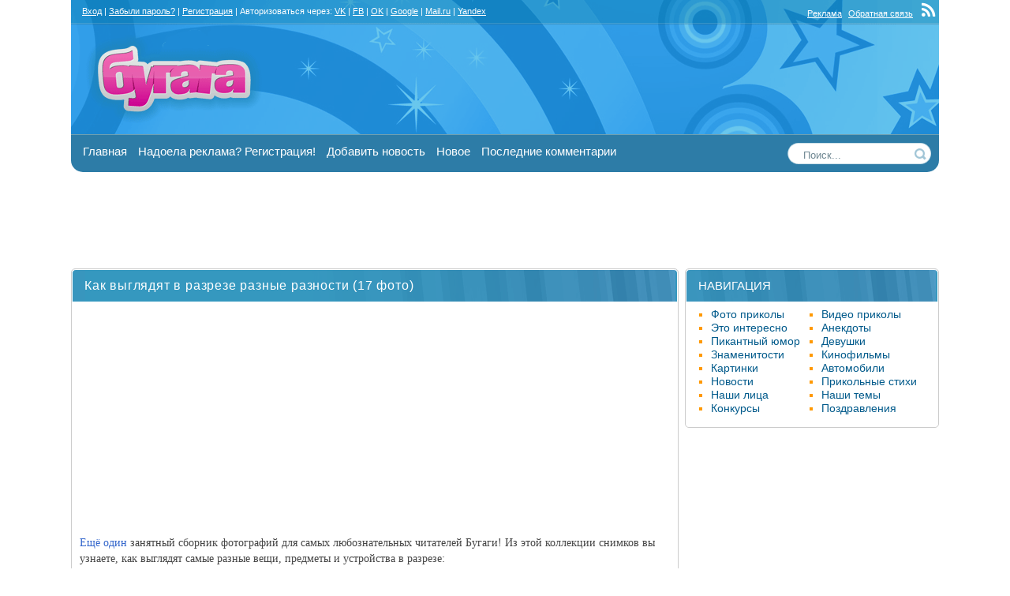

--- FILE ---
content_type: text/html; charset=utf-8
request_url: https://bugaga.ru/interesting/1146748236-kak-vyglyadyat-v-razreze-raznye-raznosti-17-foto.html
body_size: 13460
content:
<!DOCTYPE html>
<html lang="ru-RU">
<head>
<title>Как выглядят в разрезе разные разности (17 фото)</title>
<meta name="charset" content="utf-8">
<meta name="title" content="Как выглядят в разрезе разные разности (17 фото)">
<meta name="description" content="Ещё один занятный сборник фотографий для самых любознательных читателей Бугаги! Из этой коллекции снимков вы узнаете, как выглядят самые разные вещи, предметы и устройства в разрезе: Ещё оди">
<link rel="canonical" href="https://bugaga.ru/interesting/1146748236-kak-vyglyadyat-v-razreze-raznye-raznosti-17-foto.html">
<link rel="alternate" type="application/rss+xml" title="БУГАГА - твое хорошее настроение! RSS" href="https://bugaga.ru/rss.xml">
<link rel="alternate" type="application/rss+xml" title="БУГАГА - твое хорошее настроение! RSS Turbo" href="https://bugaga.ru/rssturbo.xml">
<link rel="alternate" type="application/rss+xml" title="БУГАГА - твое хорошее настроение! RSS Dzen" href="https://bugaga.ru/rssdzen.xml">
<link rel="search" type="application/opensearchdescription+xml" title="БУГАГА - твое хорошее настроение!" href="https://bugaga.ru/index.php?do=opensearch">
<link rel="preconnect" href="https://bugaga.ru/" fetchpriority="high">
<meta property="twitter:title" content="Как выглядят в разрезе разные разности (17 фото)">
<meta property="twitter:url" content="https://bugaga.ru/interesting/1146748236-kak-vyglyadyat-v-razreze-raznye-raznosti-17-foto.html">
<meta property="twitter:card" content="summary_large_image">
<meta property="twitter:image" content="https://bugaga.ru/uploads/posts/2015-04/1427900236_v-razreze-3.jpg">
<meta property="twitter:description" content="Ещё один занятный сборник фотографий для самых любознательных читателей Бугаги! Из этой коллекции снимков вы узнаете, как выглядят самые разные вещи, предметы и устройства в разрезе: Фейерверк Автомобиль Роторный двигатель Шлем мотоциклиста Вычислительная машинка Морское судно МФУ Компьютерный">
<meta property="og:type" content="article">
<meta property="og:site_name" content="БУГАГА - твое хорошее настроение!">
<meta property="og:title" content="Как выглядят в разрезе разные разности (17 фото)">
<meta property="og:url" content="https://bugaga.ru/interesting/1146748236-kak-vyglyadyat-v-razreze-raznye-raznosti-17-foto.html">
<meta property="og:image" content="https://bugaga.ru/uploads/posts/2015-04/1427900236_v-razreze-3.jpg">
<meta property="og:description" content="Ещё один занятный сборник фотографий для самых любознательных читателей Бугаги! Из этой коллекции снимков вы узнаете, как выглядят самые разные вещи, предметы и устройства в разрезе: Фейерверк Автомобиль Роторный двигатель Шлем мотоциклиста Вычислительная машинка Морское судно МФУ Компьютерный">
<link href="/engine/classes/min/index.php?f=engine/editor/css/default.css,engine/skins/fonts/fontawesome/styles.min.css&amp;v=ju9fp" rel="stylesheet" type="text/css">
<script src="/engine/classes/min/index.php?g=general&amp;v=ju9fp"></script>
<script src="/engine/classes/min/index.php?f=engine/classes/js/jqueryui.js,engine/classes/js/dle_js.js,engine/classes/fancybox/fancybox.js&amp;v=ju9fp" defer></script>
<link rel="SHORTCUT ICON" href="/favicon.ico" />
<meta name="google-site-verification" content="EljRaEicHGzpk-r16wlQS5yN1rIejS32tO7m87xl70o" />



<meta property="fb:app_id" content="181704039499462" />
<link rel="stylesheet" type="text/css" href="/templates/bgg1/style/all.css?v=23" />

<!-- Yandex.RTB -->
<script>window.yaContextCb=window.yaContextCb||[]</script>
<script src="https://yandex.ru/ads/system/context.js" async></script>






</head>
<body>
    
<!-- Yandex.Metrika counter -->
<script type="text/javascript">
    (function(m,e,t,r,i,k,a){
        m[i]=m[i]||function(){(m[i].a=m[i].a||[]).push(arguments)};
        m[i].l=1*new Date();
        for (var j = 0; j < document.scripts.length; j++) {if (document.scripts[j].src === r) { return; }}
        k=e.createElement(t),a=e.getElementsByTagName(t)[0],k.async=1,k.src=r,a.parentNode.insertBefore(k,a)
    })(window, document,'script','https://mc.yandex.ru/metrika/tag.js?id=105405390', 'ym');
    ym(105405390, 'init', {ssr:true, webvisor:true, clickmap:true, ecommerce:"dataLayer", accurateTrackBounce:true, trackLinks:true});
</script>
<noscript><div><img src="https://mc.yandex.ru/watch/105405390" style="position:absolute; left:-9999px;" alt="" /></div></noscript>
<!-- /Yandex.Metrika counter -->
    





<!-- Страница -->
<div style="padding:  0; max-width: 970px; margin:0 auto">

</div>
 
 
<div id="page">
	<div id="all">
		<div id="content">
			<div id="center_col">
				

                
                
                

				

                

				<div class="w_news">

<article itemscope itemtype="http://schema.org/Article">
<div class="w_hdr"><div class="w_tit"><h1 itemprop="headline">Как выглядят в разрезе разные разности (17 фото)</h1></div></div>
<div class="w_cnt">
    <div class="ad_banner">
		<div id="banner"></div>
        <script type="text/javascript">
          (
            () => {
              const script = document.createElement("script");
              script.src = "https://cdn1.moe.video/p/b.js";
              script.onload = () => {
                addBanner({
                    element: '#banner',
                    placement: 10359,
                    width: '300px',
                    height: '250px',
                    advertCount: 10,
                });
              };
              document.body.append(script);
            }
          )()
        </script>
    </div>
<div class="w_cntn" itemprop="articleBody">



<a href="https://bugaga.ru/interesting/1146740298-kak-vyglyadyat-v-razreze-raznye-raznosti.html">Ещё один</a> занятный сборник фотографий для самых любознательных читателей Бугаги! Из этой коллекции снимков вы узнаете, как выглядят самые разные вещи, предметы и устройства в разрезе:<br />
<br />
<!--TBegin:https://bugaga.ru/uploads/posts/2015-04/1427900236_v-razreze-3.jpg|--><a href="https://bugaga.ru/uploads/posts/2015-04/1427900236_v-razreze-3.jpg" rel="highslide" class="highslide"><img src="/uploads/posts/2015-04/thumbs/1427900236_v-razreze-3.jpg" alt='Как выглядят в разрезе разные разности (17 фото)' title='Как выглядят в разрезе разные разности (17 фото)'  /></a><!--TEnd--><br />
Фейерверк<br />
<br />
<!--TBegin:https://bugaga.ru/uploads/posts/2015-04/1427900231_v-razreze-4.jpg|--><a href="https://bugaga.ru/uploads/posts/2015-04/1427900231_v-razreze-4.jpg" rel="highslide" class="highslide"><img src="/uploads/posts/2015-04/thumbs/1427900231_v-razreze-4.jpg" alt='Как выглядят в разрезе разные разности (17 фото)' title='Как выглядят в разрезе разные разности (17 фото)'  /></a><!--TEnd--><br />
Автомобиль<br />
<br />
<!--TBegin:https://bugaga.ru/uploads/posts/2015-04/1427900233_v-razreze-5.jpg|--><a href="https://bugaga.ru/uploads/posts/2015-04/1427900233_v-razreze-5.jpg" rel="highslide" class="highslide"><img src="/uploads/posts/2015-04/thumbs/1427900233_v-razreze-5.jpg" alt='Как выглядят в разрезе разные разности (17 фото)' title='Как выглядят в разрезе разные разности (17 фото)'  /></a><!--TEnd--><br />
Роторный двигатель<br />
<br />
<!--TBegin:https://bugaga.ru/uploads/posts/2015-04/1427900216_v-razreze-6.jpg|--><a href="https://bugaga.ru/uploads/posts/2015-04/1427900216_v-razreze-6.jpg" rel="highslide" class="highslide"><img src="/uploads/posts/2015-04/thumbs/1427900216_v-razreze-6.jpg" alt='Как выглядят в разрезе разные разности (17 фото)' title='Как выглядят в разрезе разные разности (17 фото)'  /></a><!--TEnd--><br />
Шлем мотоциклиста<br />
<br />
<!--TBegin:https://bugaga.ru/uploads/posts/2015-04/1427900221_v-razreze-14.jpg|--><a href="https://bugaga.ru/uploads/posts/2015-04/1427900221_v-razreze-14.jpg" rel="highslide" class="highslide"><img src="/uploads/posts/2015-04/thumbs/1427900221_v-razreze-14.jpg" alt='Как выглядят в разрезе разные разности (17 фото)' title='Как выглядят в разрезе разные разности (17 фото)'  /></a><!--TEnd--><br />
Вычислительная машинка<br />
<br />
<!--TBegin:https://bugaga.ru/uploads/posts/2015-04/1427900229_v-razreze-15.jpg|--><a href="https://bugaga.ru/uploads/posts/2015-04/1427900229_v-razreze-15.jpg" rel="highslide" class="highslide"><img src="/uploads/posts/2015-04/thumbs/1427900229_v-razreze-15.jpg" alt='Как выглядят в разрезе разные разности (17 фото)' title='Как выглядят в разрезе разные разности (17 фото)'  /></a><!--TEnd--><br />
Морское судно<br />
<br />
<!--TBegin:https://bugaga.ru/uploads/posts/2015-04/1427900247_v-razreze.jpg|--><a href="https://bugaga.ru/uploads/posts/2015-04/1427900247_v-razreze.jpg" rel="highslide" class="highslide"><img src="/uploads/posts/2015-04/thumbs/1427900247_v-razreze.jpg" alt='Как выглядят в разрезе разные разности (17 фото)' title='Как выглядят в разрезе разные разности (17 фото)'  /></a><!--TEnd--><br />
МФУ<br />
<br />
<!--TBegin:https://bugaga.ru/uploads/posts/2015-04/1427900200_v-razreze-10.jpg|--><a href="https://bugaga.ru/uploads/posts/2015-04/1427900200_v-razreze-10.jpg" rel="highslide" class="highslide"><img src="/uploads/posts/2015-04/thumbs/1427900200_v-razreze-10.jpg" alt='Как выглядят в разрезе разные разности (17 фото)' title='Как выглядят в разрезе разные разности (17 фото)'  /></a><!--TEnd--><br />
Компьютерный томограф<br />
<br />
<!--TBegin:https://bugaga.ru/uploads/posts/2015-04/1427900209_v-razreze-11.jpg|--><a href="https://bugaga.ru/uploads/posts/2015-04/1427900209_v-razreze-11.jpg" rel="highslide" class="highslide"><img src="/uploads/posts/2015-04/thumbs/1427900209_v-razreze-11.jpg" alt='Как выглядят в разрезе разные разности (17 фото)' title='Как выглядят в разрезе разные разности (17 фото)'  /></a><!--TEnd--><br />
Осиное гнездо<br />
<br />
<!--TBegin:https://bugaga.ru/uploads/posts/2015-04/1427900222_v-razreze-7.jpg|--><a href="https://bugaga.ru/uploads/posts/2015-04/1427900222_v-razreze-7.jpg" rel="highslide" class="highslide"><img src="/uploads/posts/2015-04/thumbs/1427900222_v-razreze-7.jpg" alt='Как выглядят в разрезе разные разности (17 фото)' title='Как выглядят в разрезе разные разности (17 фото)'  /></a><!--TEnd--><br />
Зуб человека<br />
<br />
<!--TBegin:https://bugaga.ru/uploads/posts/2015-04/1427900197_v-razreze-8.jpg|--><a href="https://bugaga.ru/uploads/posts/2015-04/1427900197_v-razreze-8.jpg" rel="highslide" class="highslide"><img src="/uploads/posts/2015-04/thumbs/1427900197_v-razreze-8.jpg" alt='Как выглядят в разрезе разные разности (17 фото)' title='Как выглядят в разрезе разные разности (17 фото)'  /></a><!--TEnd--><br />
Цифровая камера<br />
<br />
<!--TBegin:https://bugaga.ru/uploads/posts/2015-04/1427900208_v-razreze-1.jpg|--><a href="https://bugaga.ru/uploads/posts/2015-04/1427900208_v-razreze-1.jpg" rel="highslide" class="highslide"><img src="/uploads/posts/2015-04/thumbs/1427900208_v-razreze-1.jpg" alt='Как выглядят в разрезе разные разности (17 фото)' title='Как выглядят в разрезе разные разности (17 фото)'  /></a><!--TEnd--><br />
Стволы деревьев и когда-то упавший между ними мячик для гольфа<br />
<br />
<!--TBegin:https://bugaga.ru/uploads/posts/2015-04/1427900183_v-razreze-2.jpg|--><a href="https://bugaga.ru/uploads/posts/2015-04/1427900183_v-razreze-2.jpg" rel="highslide" class="highslide"><img src="/uploads/posts/2015-04/thumbs/1427900183_v-razreze-2.jpg" alt='Как выглядят в разрезе разные разности (17 фото)' title='Как выглядят в разрезе разные разности (17 фото)'  /></a><!--TEnd--><br />
Бейсбольный мяч<br />
<br />
<!--TBegin:https://bugaga.ru/uploads/posts/2015-04/1427900194_v-razreze-16.jpg|--><a href="https://bugaga.ru/uploads/posts/2015-04/1427900194_v-razreze-16.jpg" rel="highslide" class="highslide"><img src="/uploads/posts/2015-04/thumbs/1427900194_v-razreze-16.jpg" alt='Как выглядят в разрезе разные разности (17 фото)' title='Как выглядят в разрезе разные разности (17 фото)'  /></a><!--TEnd--><br />
Шлем хоккеиста<br />
<br />
<!--TBegin:https://bugaga.ru/uploads/posts/2015-04/1427900169_v-razreze-9.jpg|--><a href="https://bugaga.ru/uploads/posts/2015-04/1427900169_v-razreze-9.jpg" rel="highslide" class="highslide"><img src="/uploads/posts/2015-04/thumbs/1427900169_v-razreze-9.jpg" alt='Как выглядят в разрезе разные разности (17 фото)' title='Как выглядят в разрезе разные разности (17 фото)'  /></a><!--TEnd--><br />
Шар для боулинга<br />
<br />
<!--TBegin:https://bugaga.ru/uploads/posts/2015-04/1427900167_v-razreze-12.jpg|--><a href="https://bugaga.ru/uploads/posts/2015-04/1427900167_v-razreze-12.jpg" rel="highslide" class="highslide"><img src="/uploads/posts/2015-04/thumbs/1427900167_v-razreze-12.jpg" alt='Как выглядят в разрезе разные разности (17 фото)' title='Как выглядят в разрезе разные разности (17 фото)'  /></a><!--TEnd--><br />
Лист алоэ<br />
<br />
<!--TBegin:https://bugaga.ru/uploads/posts/2015-04/1427900177_v-razreze-13.jpg|--><a href="https://bugaga.ru/uploads/posts/2015-04/1427900177_v-razreze-13.jpg" rel="highslide" class="highslide"><img src="/uploads/posts/2015-04/thumbs/1427900177_v-razreze-13.jpg" alt='Как выглядят в разрезе разные разности (17 фото)' title='Как выглядят в разрезе разные разности (17 фото)'  /></a><!--TEnd--><br />
Провода и кабели


</div>



<div class="clr"></div>

<div class="clr"></div>

<div class="clr"><br /></div>

<div style="padding:10px 0">

</div>


<!--noindex-->
<div class="fsmsg more">
<div class="social">
<span class="big">Поддержи Бугага.ру и поделись этим постом с друзьями! Спасибо! :)</span><br /><br />
<div class="ya-share2" data-services="collections,vkontakte,facebook,odnoklassniki,twitter,moimir,viber,whatsapp,skype,telegram,pinterest" data-counter="" data-image="https://bugaga.ru/uploads/posts/2015-04/thumbs/1427900197_v-razreze-8.jpg"></div><br />
</div>
<div class="clr"><br /></div>
</div>
<!--/noindex-->
<div class="bhinfo"><div class="cat" itemprop="about"><a href="https://bugaga.ru/interesting/">Это интересно</a></div></div>
<!-- конец тела новости-->
</div>
<div class="w_sts w_rounded">
<!--noindex-->

<div class="rate">
	
	
		<div class="rate_like">
		<a href="#" onclick="doRate('plus', '1146748236'); return false;" >
		<svg class="icon icon-love"><use xlink:href="#icon-love"></use></svg>
		<span data-ratig-layer-id="1146748236"><span class="ratingtypeplus" >16</span></span>
		</a>
		</div>
	
	
</div>

<div class="w_stats">  <a href="javascript:AddComplaint('1146748236', 'news')"><img src="/templates/bgg1/images/complaint.png" title="Сообщить о ошибке" alt="Сообщить об ошибке" /></a> &nbsp; </div>
<div class="baseinfo">
<span title="Дата"><i class="fa fa-calendar fa-lg ci"></i> 2-04-2015</span>
<span title="Автор"><i class="fa fa-user fa-lg ci"></i> <a onclick="ShowProfile('pene4ka', 'https://bugaga.ru/user/pene4ka/', '0'); return false;" href="https://bugaga.ru/user/pene4ka/">pene4ka</a></span>
<span title="Просмотры"><i class="fa fa-eye fa-lg ci"></i> 19 066</span>
<span title="Комментарии"><i class="fa fa-comments fa-lg ci"></i> 2</span>
</div>
<br />
<span class="pmeta" itemprop="author" itemscope itemtype="https://schema.org/Person"><meta itemprop="name" content="pene4ka"></span><meta itemprop="datePublished" content="2015-04-02 00:16:02"><meta itemscope itemprop="mainEntityOfPage" itemType="https://schema.org/WebPage" itemid="https://bugaga.ru/interesting/1146748236-kak-vyglyadyat-v-razreze-raznye-raznosti-17-foto.html"/><span class="pmeta" itemprop="publisher" itemscope itemtype="https://schema.org/Organization"><span class="pmeta" itemprop="logo" itemscope itemtype="https://schema.org/ImageObject"><meta itemprop="thumbnail" content="https://bugaga.ru/yl.png"><meta itemprop="url" content="https://bugaga.ru/yl.png"></span><meta itemprop="name" content="BUGAGA.RU"></span><meta itemprop="image" content="https://bugaga.ru/uploads/posts/2015-04/thumbs/1427900197_v-razreze-8.jpg">
<!--/noindex-->
</div>
</article>
</div>
<br class="clr" />





<!--noindex-->
<a name="commentform"></a>
<div class="fsmsg">Дорогой друг, рекомендуем <a href="#" class="logme"><u><strong>войти на сайт</strong></u></a> под своим логином, либо авторизоваться через свою соцсеть.<br /><br />Авторизация займет буквально два клика, и затем вы получите много возможностей на сайте, кроме того случится магия с уменьшением количества рекламы. Попробуйте, вам понравится! <br /><br />
Авторизоваться через:<br /><br /> 
<div class="auth_i"><a href="https://oauth.vk.com/authorize?client_id=7416653&amp;redirect_uri=https%3A%2F%2Fbugaga.ru%2Findex.php%3Fdo%3Dauth-social%26provider%3Dvk&amp;scope=offline%2Cemail&amp;state=f6ee0a1b606093773780f67d8821e996&amp;response_type=code&amp;v=5.90" target="_blank" rel="nofollow" title="Вход через ВКонтакте"><i class="fa fa-vk fa-3x"></i></a>  <a href="https://www.facebook.com/dialog/oauth?client_id=181704039499462&amp;redirect_uri=https%3A%2F%2Fbugaga.ru%2Findex.php%3Fdo%3Dauth-social%26provider%3Dfc&amp;scope=public_profile%2Cemail&amp;display=popup&amp;state=f6ee0a1b606093773780f67d8821e996&amp;response_type=code" target="_blank" rel="nofollow" title="Вход через Facebook"><i class="fa fa-facebook fa-3x"></i></a>  <a href="https://connect.ok.ru/oauth/authorize?client_id=512000538955&amp;redirect_uri=https%3A%2F%2Fbugaga.ru%2Findex.php%3Fdo%3Dauth-social%26provider%3Dod&amp;scope=VALUABLE_ACCESS%3BGET_EMAIL&amp;state=f6ee0a1b606093773780f67d8821e996&amp;response_type=code" target="_blank" rel="nofollow" title="Вход через Одноклассники"><i class="fa fa-odnoklassniki fa-3x"></i></a> <a href="https://accounts.google.com/o/oauth2/auth?client_id=129394501289-3bvg6g9060c46g0j360uct3dlh66n6ik.apps.googleusercontent.com&amp;redirect_uri=https%3A%2F%2Fbugaga.ru%2Findex.php%3Fdo%3Dauth-social%26provider%3Dgoogle&amp;scope=https%3A%2F%2Fwww.googleapis.com%2Fauth%2Fuserinfo.email+https%3A%2F%2Fwww.googleapis.com%2Fauth%2Fuserinfo.profile&amp;state=f6ee0a1b606093773780f67d8821e996&amp;response_type=code" target="_blank" rel="nofollow" title="Вход через Google"><i class="fa fa-google fa-3x"></i></a> <a href="https://oauth.mail.ru/login?client_id=2a0afad0b9e845ffbf0bead5ba2c3316&amp;redirect_uri=https%3A%2F%2Fbugaga.ru%2Findex.php%3Fdo%3Dauth-social%26provider%3Dmailru&amp;scope=userinfo&amp;state=f6ee0a1b606093773780f67d8821e996&amp;response_type=code" target="_blank" rel="nofollow" title="Вход через Mail.ru"><i class="fa fa-mailru fa-3x"></i></a> <a href="https://oauth.yandex.ru/authorize?client_id=9f7fb51292ac4ec59b68e796ae89bb45&amp;redirect_uri=https%3A%2F%2Fbugaga.ru%2Findex.php%3Fdo%3Dauth-social%26provider%3Dyandex&amp;state=f6ee0a1b606093773780f67d8821e996&amp;response_type=code" target="_blank" rel="nofollow" title="Вход через Яндекс"><i class="fa fa-yandex fa-3x"></i></a></div>
<br /><br />
</div>


<br class="clr" />
<!--/noindex-->

<div class="w_news">
<div class="w_hdr">
<div class="w_tit"><span class="w_big">Комментарии (2)</span></div></div>
<div class="w_cnt">

<form method="post" name="dlemasscomments" id="dlemasscomments"><div id="dle-comments-list">
<div id="comment"></div><ol class="comments-tree-list"><li id="comments-tree-item-701055" class="comments-tree-item" ><div id='comment-id-701055'><div class="ctitle n_line clr"><!-- noindex -->
<div class="rate rate_gray"><div style="float:left">Рейтинг:</div>

<div class="rate_like-dislike">

<span class="ratingtypeplusminus ratingzero" >0</span>

</div>

</div>
<a onclick="ShowProfile('%D0%9C%D0%B8%D0%BD%D0%B7%D0%B4%D1%80%D0%B0%D1%84%D1%84', 'https://bugaga.ru/user/%D0%9C%D0%B8%D0%BD%D0%B7%D0%B4%D1%80%D0%B0%D1%84%D1%84/', '0'); return false;" href="https://bugaga.ru/user/%D0%9C%D0%B8%D0%BD%D0%B7%D0%B4%D1%80%D0%B0%D1%84%D1%84/">Минздрафф</a>  | 2-04-2015 21:55<!-- /noindex --> 
</div>

<!-- noindex -->
<div class="com_02">
<img src="/uploads/fotos/foto_52059.jpg" width="100" height="100" alt=""/><br />

Группа: Посетители<br />
Постов: 0<br />
Комментов: 604
</div>
<!-- /noindex -->

<div class="com_01">
<div id='comm-id-701055'>:sad:</div>

</div>
</div></li><li id="comments-tree-item-712780" class="comments-tree-item" ><div id='comment-id-712780'><div class="ctitle n_line clr"><!-- noindex -->
<div class="rate rate_gray"><div style="float:left">Рейтинг:</div>

<div class="rate_like-dislike">

<span class="ratingtypeplusminus ratingzero" >0</span>

</div>

</div>
<a onclick="ShowProfile('%D0%A1%D0%B5%D1%81%D1%82%D1%80%D0%B8%D1%86%D0%B0+%D0%98%D0%B2%D0%B0%D0%BD%D1%83%D1%88%D0%BA%D0%B0', 'https://bugaga.ru/user/%D0%A1%D0%B5%D1%81%D1%82%D1%80%D0%B8%D1%86%D0%B0+%D0%98%D0%B2%D0%B0%D0%BD%D1%83%D1%88%D0%BA%D0%B0/', '0'); return false;" href="https://bugaga.ru/user/%D0%A1%D0%B5%D1%81%D1%82%D1%80%D0%B8%D1%86%D0%B0+%D0%98%D0%B2%D0%B0%D0%BD%D1%83%D1%88%D0%BA%D0%B0/">Сестрица Иванушка</a>  | 22-11-2016 03:57<!-- /noindex --> 
</div>

<!-- noindex -->
<div class="com_02">
<img src="/uploads/fotos/foto_52778.jpg" width="100" height="100" alt=""/><br />

Группа: Посетители<br />
Постов: 21<br />
Комментов: 798
</div>
<!-- /noindex -->

<div class="com_01">
<div id='comm-id-712780'>Ээээ....машины правда разрезали???? о_О</div>

</div>
</div></li></ol>
<div id="dle-ajax-comments"></div>
</div></form>
</div>
<div class="w_ftr w_rounded"></div>
</div>
<!--dlenavigationcomments-->
<br class="clr" />

<a href="#commentform" class="ui-button">Оставить комментарий</a>
<br class="clr" />


<!--noindex-->
<div class="centr">

</div>
<!--/noindex-->

<br />
<div class="clr"></div>



<div class="clr berrors">
<p class="info_title">Информация</p>
Посетители, находящиеся в группе <b>Гости</b>, не могут оставлять комментарии к данной публикации.
</div>

				

				

                

                <div class="clr"></div>
                

                
				<br />
            </div>
            <div id="right_col">
            <!-- right block starts  -->
            <div class="w_news">
                
                <!--noindex-->
                <div class="w_hdr">
                    <div class="w_tit">
                        <div class="bl_01">НАВИГАЦИЯ</div>
                    </div>
                </div>
                <!--/noindex-->
                
                <div class="w_cnt">
                    <div class="bl_03">
                        <ul class="category">
                            <li><a href="/jokes/" title="фото-приколы, приколы дня">Фото приколы</a></li>
                            <li><a href="/video/" title="видео приколы, смешное видео">Видео приколы</a></li>
                            <li><a href="/interesting/" title="Интересные новости, познавательные факты">Это интересно</a></li>
                            <li><a href="/anecdote/" title="Анекдоты, афоризмы, цитаты">Анекдоты</a></li>
                            <li><a href="/ahumor/" title="приколы для взрослых">Пикантный юмор</a></li>
                            <li><a href="/girls/" title="красивые девушки, девушки горячие, голые девушки, легкое ню">Девушки</a></li>
                            <li><a href="/celebrities/" title="фото знаменитостей">Знаменитости</a></li>
                            <li><a href="/cinema/" title="Кинофильмы, кинопремьеры, новости кино">Кинофильмы</a></li>
                            <li><a href="/pictures/" title="красивые картинки, фотосеты и фото-подборки">Картинки</a></li>
                            <li><a href="/auto/" title="Автомобили">Автомобили</a></li>
                            <li><a href="/news/" title="Новости">Новости</a></li>
                            <li><a href="/poetry/" title="Прикольные стихи">Прикольные стихи</a></li>
                            <li><a href="/ourfaces/" title="Фото пользователей бугага.ру">Наши лица</a></li>
                            <li><a href="/talks/" title="наши темы, интересные обсуждения">Наши темы</a></li>
                            <li><a href="/concurs/" title="конкурсы, выиграть приз">Конкурсы</a></li>
                            <li><a href="/pozdravlenya/" title="Прикольные поздравления на любые праздники и события">Поздравления</a></li>
                        </ul>
                        <br class="clr" />
                    </div>
                </div>
                
				<div class="w_ftr w_rounded"></div>
			</div>
            <br />
                
            <div class="ad_banner_300_600">
                <div id="banner300"></div>
                <script type="text/javascript">
                  (
                    () => {
                      const script = document.createElement("script");
                      script.src = "https://cdn1.moe.video/p/b.js";
                      script.onload = () => {
                        addBanner({
                            element: '#banner300',
                            placement: 10359,
                            width: '300px',
                            height: '600px',
                            advertCount: 10,
                        });
                      };
                      document.body.append(script);
                    }
                  )()
            	</script>
            </div>

            <br />
                
            
                <!--noindex-->
                
                <!--noindex-->
            
                




<div class="w_hdr"><div class="w_tit"><div class="bl_01">ЛУЧШЕЕ ЗА МЕСЯЦ</div><div class="bl_02">популярные посты</div></div></div>
<div class="w_cnt centr">
<div class="listnews">

</div></div>



<div class="w_hdr">
<div class="w_tit"><div class="bl_01">НОВОЕ НА САЙТЕ</div><div class="bl_02">последние посты</div></div></div>
<div class="w_cnt centr">


<div class="relnews">
<a href="https://bugaga.ru/1146792426-sluchajnyj-porjadok-veschej.html" title="Случайный порядок вещей"><div class="imgbox"><img src="/uploads/posts/2026-01/thumbs/photo_3_2026-01-25_01-55-44.jpg" alt="Случайный порядок вещей"></div><div class="reltext"><h4>Случайный порядок вещей</h4></div></a>
</div><div class="relnews">
<a href="https://bugaga.ru/1146792425-arhiv-melkih-radostej.html" title="Архив мелких радостей"><div class="imgbox"><img src="/uploads/posts/2026-01/photo_5_2026-01-25_01-52-03.jpg" alt="Архив мелких радостей"></div><div class="reltext"><h4>Архив мелких радостей</h4></div></a>
</div><div class="relnews">
<a href="https://bugaga.ru/1146792424-nabljudenija-bez-vyvodov.html" title="Наблюдения без выводов"><div class="imgbox"><img src="/uploads/posts/2026-01/thumbs/photo_1_2026-01-25_01-45-56.jpg" alt="Наблюдения без выводов"></div><div class="reltext"><h4>Наблюдения без выводов</h4></div></a>
</div><div class="relnews">
<a href="https://bugaga.ru/1146792423-jumor-s-vyderzhkoj.html" title="Юмор с выдержкой"><div class="imgbox"><img src="/uploads/posts/2026-01/photo_1_2026-01-25_01-41-57.jpg" alt="Юмор с выдержкой"></div><div class="reltext"><h4>Юмор с выдержкой</h4></div></a>
</div><div class="relnews">
<a href="https://bugaga.ru/1146792422-papka-posmotret-potom.html" title="Папка: посмотреть потом"><div class="imgbox"><img src="/uploads/posts/2026-01/thumbs/photo_9_2026-01-25_01-38-56.jpg" alt="Папка: посмотреть потом"></div><div class="reltext"><h4>Папка: посмотреть потом</h4></div></a>
</div>

</div>



<!-- right block ends ====END  -->
			</div>
		</div>
	</div>
<!-- Шапка -->
<div id="header">
<div id="top">
<div class="top_links">
<div class="login">

<!-- noindex --><div>&nbsp;&nbsp; <a href="#" class="logme">Вход</a> | <a href="https://bugaga.ru/index.php?do=lostpassword" rel="nofollow">Забыли пароль?</a> | <a href="https://bugaga.ru/index.php?do=bbgreg" rel="nofollow">Регистрация</a> | 
 Авторизоваться через:  <a href="https://oauth.vk.com/authorize?client_id=7416653&amp;redirect_uri=https%3A%2F%2Fbugaga.ru%2Findex.php%3Fdo%3Dauth-social%26provider%3Dvk&amp;scope=offline%2Cemail&amp;state=f6ee0a1b606093773780f67d8821e996&amp;response_type=code&amp;v=5.90" target="_blank" rel="nofollow" title="Вход через ВКонтакте">VK</a> | <a href="https://www.facebook.com/dialog/oauth?client_id=181704039499462&amp;redirect_uri=https%3A%2F%2Fbugaga.ru%2Findex.php%3Fdo%3Dauth-social%26provider%3Dfc&amp;scope=public_profile%2Cemail&amp;display=popup&amp;state=f6ee0a1b606093773780f67d8821e996&amp;response_type=code" target="_blank" rel="nofollow" title="Вход через Facebook">FB</a> | <a href="https://connect.ok.ru/oauth/authorize?client_id=512000538955&amp;redirect_uri=https%3A%2F%2Fbugaga.ru%2Findex.php%3Fdo%3Dauth-social%26provider%3Dod&amp;scope=VALUABLE_ACCESS%3BGET_EMAIL&amp;state=f6ee0a1b606093773780f67d8821e996&amp;response_type=code" target="_blank" rel="nofollow" title="Вход через Одноклассники">OK</a> | <a href="https://accounts.google.com/o/oauth2/auth?client_id=129394501289-3bvg6g9060c46g0j360uct3dlh66n6ik.apps.googleusercontent.com&amp;redirect_uri=https%3A%2F%2Fbugaga.ru%2Findex.php%3Fdo%3Dauth-social%26provider%3Dgoogle&amp;scope=https%3A%2F%2Fwww.googleapis.com%2Fauth%2Fuserinfo.email+https%3A%2F%2Fwww.googleapis.com%2Fauth%2Fuserinfo.profile&amp;state=f6ee0a1b606093773780f67d8821e996&amp;response_type=code" target="_blank" rel="nofollow" title="Вход через Google">Google</a> | <a href="https://oauth.mail.ru/login?client_id=2a0afad0b9e845ffbf0bead5ba2c3316&amp;redirect_uri=https%3A%2F%2Fbugaga.ru%2Findex.php%3Fdo%3Dauth-social%26provider%3Dmailru&amp;scope=userinfo&amp;state=f6ee0a1b606093773780f67d8821e996&amp;response_type=code" target="_blank" rel="nofollow" title="Вход через Mail.ru">Mail.ru</a> | <a href="https://oauth.yandex.ru/authorize?client_id=9f7fb51292ac4ec59b68e796ae89bb45&amp;redirect_uri=https%3A%2F%2Fbugaga.ru%2Findex.php%3Fdo%3Dauth-social%26provider%3Dyandex&amp;state=f6ee0a1b606093773780f67d8821e996&amp;response_type=code" target="_blank" rel="nofollow" title="Вход через Яндекс">Yandex</a>

</div><!-- /noindex -->

</div>

<div class="rss">
<!--noindex-->
<a href="/ads.html" rel="nofollow">Реклама</a>
<a href="/?do=feedback" rel="nofollow">Обратная связь</a>&nbsp;<!--/noindex-->

<a href="/rss.xml"  rel="alternate" type="application/rss+xml" target="_blank" title="лента новостей бугага.ру"><i class="fa fa-rss fa-2x"></i></a>

</div>

</div>
<div id="logo"><a href="/"><span></span></a></div>
<!--
noindex--<div id="bnr"><a href="/concurs/1146776832-konkurs.html" target="_blank" rel="nofollow"><img src="/uploads/new/com3.gif" width="670" height="90" alt="конкурс" /></a></div>--/noindex
-->
</div>
<div class="top_menu">
<div><div class="tmc"><a href="/" title="фото приколы, видео приколы, демотиваторы, котоматрицы, прикольные картинки, приколы дня">Главная</a> 
<!--noindex--><a href="https://bugaga.ru/index.php?do=bbgreg" rel="nofollow">Надоела реклама? Регистрация!</a> 
<a href="/?do=addnews" rel="nofollow">Добавить новость</a> <a href="/newposts/" rel="nofollow">Новое</a> <a href="/?do=lastcomments" rel="nofollow">Последние комментарии</a><!--/noindex--> </div>
<div class="tms">
<form action="" name="searchform" method="post">
<input type="hidden" name="do" value="search" />
<input type="hidden" name="subaction" value="search" />
<ul class="searchbar">
<li class="sfield"><input id="story" name="story" value="Поиск..." onblur="if(this.value=='') this.value='Поиск...';" onfocus="if(this.value=='Поиск...') this.value='';" type="text" /></li>
<li class="sbtn"><input title="Найти" alt="Найти" type="image" src="/templates/bgg1/images/spacer.gif" /></li>
</ul>
</form>
</div>
</div>
</div>


	<div class="ad_block" style="min-height:90px">
        <div id="header_banner"></div>
        <script type="text/javascript">
            (
                () => {
                    const script = document.createElement("script");
                    script.src = "https://cdn1.moe.video/p/b.js";
                    script.onload = () => {
                        addBanner({
                            element: '#header_banner',
                            placement: 10359,
                            width: '728px',
                            height: '90px',
                            advertCount: 10,
                        });
                    };
                    document.body.append(script);
                }
            )()
        </script>
    </div>

	<div id="bott_height">&nbsp;</div>

</div>
<!-- /Шапка -->


<span class="big">Смотрите посты по теме:</span><br /><br />
<div class="centr">
<div class="relnews">
<a href="https://bugaga.ru/interesting/1146740298-kak-vyglyadyat-v-razreze-raznye-raznosti.html" title="Как выглядят в разрезе разные разности (19 фото)"><div class="imgbox"><img src="/uploads/posts/2013-09/thumbs/1378148169_predmety-v-razreze-9.jpg" alt="Как выглядят в разрезе разные разности (19 фото)"></div><div class="reltext"><h4>Как выглядят в разрезе разные разности (19 фото)</h4></div></a>
</div><div class="relnews">
<a href="https://bugaga.ru/interesting/1146728149-shokoladnye-batonchiki-v-razreze.html" title="Шоколадные батончики в разрезе"><div class="imgbox"><img src="/uploads/posts/2011-08/1314217540_chokolad.jpg" alt="Шоколадные батончики в разрезе"></div><div class="reltext"><h4>Шоколадные батончики в разрезе</h4></div></a>
</div><div class="relnews">
<a href="https://bugaga.ru/interesting/1146775410-predmety-v-razreze-kotorye-my-vam-esche-ne-pokazyvali.html" title="Предметы в разрезе, которые мы вам ещё не показывали (18 фото)"><div class="imgbox"><img src="/uploads/posts/2020-02/1582287948_a-razreze-1.jpg" alt="Предметы в разрезе, которые мы вам ещё не показывали (18 фото)"></div><div class="reltext"><h4>Предметы в разрезе, которые мы вам ещё не показывали (18 фото)</h4></div></a>
</div><div class="relnews">
<a href="https://bugaga.ru/interesting/1146760610-pochemu-nuzhno-vsegda-nadevat-shlem.html" title="Почему нужно всегда надевать шлем (23 фото)"><div class="imgbox"><img src="/uploads/posts/2017-04/thumbs/1493312061_shlem-16.jpg" alt="Почему нужно всегда надевать шлем (23 фото)"></div><div class="reltext"><h4>Почему нужно всегда надевать шлем (23 фото)</h4></div></a>
</div><div class="relnews">
<a href="https://bugaga.ru/interesting/1146733283-oblaka-pohozhie-na-raznye-predmety.html" title="Облака, похожие на разные предметы"><div class="imgbox"><img src="/uploads/posts/2012-05/thumbs/1337923844_oblaka-5.jpg" alt="Облака, похожие на разные предметы"></div><div class="reltext"><h4>Облака, похожие на разные предметы</h4></div></a>
</div><div class="relnews">
<a href="https://bugaga.ru/interesting/1146770212-vnutri-27-veschej-razrezannyh-popolam.html" title="Внутри 27 вещей, разрезанных пополам"><div class="imgbox"><img src="/uploads/posts/2019-03/thumbs/1551705078_iznutri-1.jpg" alt="Внутри 27 вещей, разрезанных пополам"></div><div class="reltext"><h4>Внутри 27 вещей, разрезанных пополам</h4></div></a>
</div><div class="relnews">
<a href="https://bugaga.ru/interesting/1146749324-udivitelnyy-kot.html" title="Удивительный кот, умеющий удерживать лапами на весу разные предметы (9 фото)"><div class="imgbox"><img src="/uploads/posts/2015-06/thumbs/1434973114_kot-s-lapami-0.jpg" alt="Удивительный кот, умеющий удерживать лапами на весу разные предметы (9 фото)"></div><div class="reltext"><h4>Удивительный кот, умеющий удерживать лапами на весу разные предметы (9 фото)</h4></div></a>
</div><div class="relnews">
<a href="https://bugaga.ru/interesting/1146756234-kak-vyglyadyat-100-kkal-v-raznyh-produktah-20-foto.html" title="Как выглядят 100 ккал в разных продуктах (20 фото)"><div class="imgbox"><img src="/uploads/posts/2016-08/thumbs/1471244823_kilokalorii-v-produktah-11.jpeg" alt="Как выглядят 100 ккал в разных продуктах (20 фото)"></div><div class="reltext"><h4>Как выглядят 100 ккал в разных продуктах (20 фото)</h4></div></a>
</div><div class="relnews">
<a href="https://bugaga.ru/interesting/1146770335-vnutri-16-veschej-razrezannyh-popolam.html" title="Внутри 16 вещей, разрезанных пополам"><div class="imgbox"><img src="/uploads/posts/2019-03/thumbs/1552491122_chto-vnutri-1.jpg" alt="Внутри 16 вещей, разрезанных пополам"></div><div class="reltext"><h4>Внутри 16 вещей, разрезанных пополам</h4></div></a>
</div><div class="relnews">
<a href="https://bugaga.ru/interesting/1146738703-prikolnye-veschi.html" title="Прикольные вещи (31 фото)"><div class="imgbox"><img src="/uploads/posts/2013-05/thumbs/1369229963_prikolnye-veschi.jpg" alt="Прикольные вещи (31 фото)"></div><div class="reltext"><h4>Прикольные вещи (31 фото)</h4></div></a>
</div><div class="relnews">
<a href="https://bugaga.ru/interesting/1146729111-kak-vyglyadyat-fanaty-raznyh-zvezd.html" title="Как выглядят фанаты разных звезд"><div class="imgbox"><img src="/uploads/posts/2011-10/thumbs/1318443595_fans-1.jpg" alt="Как выглядят фанаты разных звезд"></div><div class="reltext"><h4>Как выглядят фанаты разных звезд</h4></div></a>
</div><div class="relnews">
<a href="https://bugaga.ru/interesting/1146766154-predmety-kotoryy-vy-dazhe-ne-mechtali-uvidet-iznutri-do-etogo-momenta.html" title="Вещи, которые вы даже не мечтали увидеть изнутри до этого момента (31 фото)"><div class="imgbox"><img src="/uploads/posts/2018-05/thumbs/1526538669_p27.jpg" alt="Вещи, которые вы даже не мечтали увидеть изнутри до этого момента (31 фото)"></div><div class="reltext"><h4>Вещи, которые вы даже не мечтали увидеть изнутри до этого момента (31 фото)</h4></div></a>
</div><div class="relnews">
<a href="https://bugaga.ru/interesting/1146724340-kak-vyglyadyat-srednestatisticheskie-zhiteli-raznyh-stran.html" title="Как выглядят среднестатистические жители разных стран"><div class="imgbox"><img src="/uploads/posts/2011-02/thumbs/1297877213_african.jpg" alt="Как выглядят среднестатистические жители разных стран"></div><div class="reltext"><h4>Как выглядят среднестатистические жители разных стран</h4></div></a>
</div><div class="relnews">
<a href="https://bugaga.ru/interesting/1146760609-unikalnyy-v-svoem-rode-zolotoy-shlem-darta-veydera-vystavlen-na-prodazhu.html" title="Уникальный в своём роде золотой шлем Дарта Вейдера выставлен на продажу (4 фото + видео)"><div class="imgbox"><img src="/uploads/posts/2017-04/thumbs/1493308177_zolotoy-shlem-1.jpg" alt="Уникальный в своём роде золотой шлем Дарта Вейдера выставлен на продажу (4 фото + видео)"></div><div class="reltext"><h4>Уникальный в своём роде золотой шлем Дарта Вейдера выставлен на продажу (4 фото + видео)</h4></div></a>
</div><div class="relnews">
<a href="https://bugaga.ru/interesting/1146770615-potrjasajuschie-fotografii-pokazyvajuschie-skrytye-storony-povsednevnyh-veschej.html" title="Потрясающие фотографии, показывающие скрытые стороны повседневных вещей (21 фото)"><div class="imgbox"><img src="/uploads/posts/2019-04/thumbs/1554312709_skrytye-storony-1.jpg" alt="Потрясающие фотографии, показывающие скрытые стороны повседневных вещей (21 фото)"></div><div class="reltext"><h4>Потрясающие фотографии, показывающие скрытые стороны повседневных вещей (21 фото)</h4></div></a>
</div>
</div>


<!--noindex-->&nbsp;<br /><div class="pulse-widget" data-sid="partners_widget_bugaga_ru"></div><!--/noindex-->


<!-- /Страница -->
<!-- Подвал -->
<div class="clr"></div>
<div id="footer">
<!--noindex-->
<div class="f_age"><img src="/templates/bgg1/images/18.png" alt="18+" title="Сайт BUGAGA.RU может содержать контент, запрещенный к просмотру лицам до 18 лет."  /></div><!--/noindex-->
<div class="f_menu">
<span>
<!--noindex-->
<a href="/about.html" rel="nofollow">О сайте</a>
<a href="/policy.html" rel="nofollow">Политика конфиденциальности</a>
<a href="/?do=feedback" rel="nofollow">Обратная связь</a>
<a href="/ads.html" rel="nofollow">Реклама</a>
<a href="/webmasters.html" rel="nofollow">Вебмастерам</a>
<a href="/?action=mobile" rel="nofollow">Мобильная версия</a>

<!--/noindex-->
</span>
</div>
<div class="clr"></div>
<div class="f_fun">
<img src="/templates/bgg1/fun/spider.png" alt="паучок" />
</div>
<div class="f_txt">БУГАГА.РУ - классные фото-приколы, видео-приколы, подборки прикольных картинок, свежие анекдоты, фото знаменитостей, самые интересные новости, занимательные топ-10 и всегда большая порция хорошего настроения.
<!--noindex--><br /><br /><a href="/webmasters.html" rel="nofollow">Использование текстовых материалов</a> BUGAGA.RU разрешено только при наличии активной ссылки на источник.
<br /><br />2005-2024 BUGAGA.RU<!--/noindex-->
<div class="f_cnt">
<!--noindex-->
<span id="top100_widget"></span>

<!--/noindex-->
</div>
</div>
</div>
</div>

<!-- /Подвал -->
<!--noindex-->

<script>
<!--
var dle_root       = '/';
var dle_admin      = '';
var dle_login_hash = '508d6fb722bd658d0c417e4581960383d26d3a07';
var dle_group      = 5;
var dle_skin       = 'bgg1';
var dle_wysiwyg    = '0';
var quick_wysiwyg  = '0';
var dle_min_search = '4';
var dle_act_lang   = ["Да", "Нет", "Ввод", "Отмена", "Сохранить", "Удалить", "Загрузка. Пожалуйста, подождите..."];
var menu_short     = 'Быстрое редактирование';
var menu_full      = 'Полное редактирование';
var menu_profile   = 'Просмотр профиля';
var menu_send      = 'Отправить сообщение';
var menu_uedit     = 'Админцентр';
var dle_info       = 'Информация';
var dle_confirm    = 'Подтверждение';
var dle_prompt     = 'Ввод информации';
var dle_req_field  = ["Заполните поле с именем", "Заполните поле с сообщением", "Заполните поле с темой сообщения"];
var dle_del_agree  = 'Вы действительно хотите удалить? Данное действие невозможно будет отменить';
var dle_spam_agree = 'Вы действительно хотите отметить пользователя как спамера? Это приведёт к удалению всех его комментариев';
var dle_c_title    = 'Отправка жалобы';
var dle_complaint  = 'Укажите текст Вашей жалобы для администрации:';
var dle_mail       = 'Ваш e-mail:';
var dle_big_text   = 'Выделен слишком большой участок текста.';
var dle_orfo_title = 'Укажите комментарий для администрации к найденной ошибке на странице:';
var dle_p_send     = 'Отправить';
var dle_p_send_ok  = 'Уведомление успешно отправлено';
var dle_save_ok    = 'Изменения успешно сохранены. Обновить страницу?';
var dle_reply_title= 'Ответ на комментарий';
var dle_tree_comm  = '1';
var dle_del_news   = 'Удалить статью';
var dle_sub_agree  = 'Вы действительно хотите подписаться на комментарии к данной публикации?';
var dle_unsub_agree  = 'Вы действительно хотите отписаться от комментариев к данной публикации?';
var dle_captcha_type  = '2';
var dle_share_interesting  = ["Поделиться ссылкой на выделенный текст", "Twitter", "Facebook", "Вконтакте", "Прямая ссылка:", "Нажмите правой клавишей мыши и выберите «Копировать ссылку»"];
var DLEPlayerLang     = {prev: 'Предыдущий',next: 'Следующий',play: 'Воспроизвести',pause: 'Пауза',mute: 'Выключить звук', unmute: 'Включить звук', settings: 'Настройки', enterFullscreen: 'На полный экран', exitFullscreen: 'Выключить полноэкранный режим', speed: 'Скорость', normal: 'Обычная', quality: 'Качество', pip: 'Режим PiP'};
var DLEGalleryLang    = {CLOSE: 'Закрыть (Esc)', NEXT: 'Следующее изображение', PREV: 'Предыдущее изображение', ERROR: 'Внимание! Обнаружена ошибка', IMAGE_ERROR: 'Не удалось загрузить изображение', TOGGLE_SLIDESHOW: 'Просмотр слайдшоу',TOGGLE_FULLSCREEN: 'Полноэкранный режим', TOGGLE_THUMBS: 'Включить / Выключить уменьшенные копии', ITERATEZOOM: 'Увеличить / Уменьшить', DOWNLOAD: 'Скачать изображение' };
var DLEGalleryMode    = 1;
var DLELazyMode       = 0;
var allow_dle_delete_news   = false;

jQuery(function($){
					setTimeout(function() {
						$.get(dle_root + "engine/ajax/controller.php?mod=adminfunction", { 'id': '1146748236', action: 'newsread', user_hash: dle_login_hash });
					}, 5000);
});
//-->
</script>



<script>
jQuery( document ).ready(function() {
jQuery('.logme').click( function(){
 $("body").append('<!--noindex--><div id="z_login"></div><div id="z_form"><a href="#" class="z_clogin"><i class="fa fa-close fa-2x"></i></a><div><form method="post" action="">Для входа используйте соцсети:<br/><br/><div class="auth_i"><a href="https://oauth.vk.com/authorize?client_id=7416653&amp;redirect_uri=https%3A%2F%2Fbugaga.ru%2Findex.php%3Fdo%3Dauth-social%26provider%3Dvk&amp;scope=offline%2Cemail&amp;state=f6ee0a1b606093773780f67d8821e996&amp;response_type=code&amp;v=5.90" target="_blank" rel="nofollow" title="Вход через ВКонтакте"><i class="fa fa-vk fa-3x"></i></a>  <a href="https://www.facebook.com/dialog/oauth?client_id=181704039499462&amp;redirect_uri=https%3A%2F%2Fbugaga.ru%2Findex.php%3Fdo%3Dauth-social%26provider%3Dfc&amp;scope=public_profile%2Cemail&amp;display=popup&amp;state=f6ee0a1b606093773780f67d8821e996&amp;response_type=code" target="_blank" rel="nofollow" title="Вход через Facebook"><i class="fa fa-facebook fa-3x"></i></a>  <a href="https://connect.ok.ru/oauth/authorize?client_id=512000538955&amp;redirect_uri=https%3A%2F%2Fbugaga.ru%2Findex.php%3Fdo%3Dauth-social%26provider%3Dod&amp;scope=VALUABLE_ACCESS%3BGET_EMAIL&amp;state=f6ee0a1b606093773780f67d8821e996&amp;response_type=code" target="_blank" rel="nofollow" title="Вход через Одноклассники"><i class="fa fa-odnoklassniki fa-3x"></i></a> <a href="https://accounts.google.com/o/oauth2/auth?client_id=129394501289-3bvg6g9060c46g0j360uct3dlh66n6ik.apps.googleusercontent.com&amp;redirect_uri=https%3A%2F%2Fbugaga.ru%2Findex.php%3Fdo%3Dauth-social%26provider%3Dgoogle&amp;scope=https%3A%2F%2Fwww.googleapis.com%2Fauth%2Fuserinfo.email+https%3A%2F%2Fwww.googleapis.com%2Fauth%2Fuserinfo.profile&amp;state=f6ee0a1b606093773780f67d8821e996&amp;response_type=code" target="_blank" rel="nofollow" title="Вход через Google"><i class="fa fa-google fa-3x"></i></a>  <a href="https://oauth.mail.ru/login?client_id=2a0afad0b9e845ffbf0bead5ba2c3316&amp;redirect_uri=https%3A%2F%2Fbugaga.ru%2Findex.php%3Fdo%3Dauth-social%26provider%3Dmailru&amp;scope=userinfo&amp;state=f6ee0a1b606093773780f67d8821e996&amp;response_type=code" target="_blank" rel="nofollow" title="Вход через Mail.ru"><i class="fa fa-mailru fa-3x"></i></a> <a href="https://oauth.yandex.ru/authorize?client_id=9f7fb51292ac4ec59b68e796ae89bb45&amp;redirect_uri=https%3A%2F%2Fbugaga.ru%2Findex.php%3Fdo%3Dauth-social%26provider%3Dyandex&amp;state=f6ee0a1b606093773780f67d8821e996&amp;response_type=code" target="_blank" rel="nofollow" title="Вход через Яндекс"><i class="fa fa-yandex fa-3x"></i></a></div><br/><div>или войдите с помощью своего аккаунта на Бугаге<br/><br/><input type="text" name="login_name" id="login_name" placeholder="ЛОГИН" /> <input type="password" name="login_password" id="login_password" placeholder="ПАРОЛЬ"/><br /><br /><input type="submit" onclick="submit();" value="войти" /><input name="login" type="hidden" id="login" value="submit" /></div></form><br /><div><a href="/?do=lostpassword" rel="nofollow"><strong>Забыли пароль?</strong></a> | <a href="/?do=bbgreg" rel="nofollow"><strong>Регистрация</strong></a></div><br /><strong>Для чего это нужно?</strong> <br/>Авторизовавшись, вы сможете публиковать свои посты, писать комментарии, добавлять в Избранное, участвовать в конкурсах с призами и, самое главное, будете видеть <u>гораздо меньше рекламы</u>!<br/><br/>* авторизуясь на сайте, Вы подтверждаете согласие с <a href="/policy.html" target="_blank" rel="nofollow">Пользовательским соглашением</a>.</div></div><!--/noindex-->');
 $('.z_clogin').click(function(){$("#z_form,#z_login").fadeOut(0,function(){$(this).remove();});return false;});
 $(document).mouseup(function (e){if (!$("#z_form").is(e.target) && $("#z_form").has(e.target).length === 0){ $("#z_form,#z_login").fadeOut(0, function(){$(this).remove()});}});return false;
});
});
</script>


<div id="scrollup"><svg class="icon icon-up"><use xlink:href="#icon-up"></use></svg></div>
<script >
jQuery(function($){
$.get("/templates/bgg1/images/sprite.svg", function(data) {
var div = document.createElement("div");
div.innerHTML = new XMLSerializer().serializeToString(data.documentElement);
document.body.insertBefore(div, document.body.childNodes[0]);
});
});
jQuery( document ).ready(function() {
	jQuery('#scrollup').mouseover( function(){jQuery( '#scrollup img' ).animate({opacity: 0.65},100);}).mouseout( function(){jQuery( '#scrollup img' ).animate({opacity: 1},100);}).click( function(){window.scroll(0 ,0); return false;});
	jQuery(window).scroll(function(){if ( jQuery(document).scrollTop() > 0 ) {jQuery('#scrollup').fadeIn('fast');} else {jQuery('#scrollup').fadeOut('fast');}});
	jQuery('#right_col').height(jQuery('#content').height());
});
</script>

<script>
var _tmr = window._tmr || (window._tmr = []);
_tmr.push({id: "1023667", type: "pageView", start: (new Date()).getTime()});
(function (d, w, id) {
  if (d.getElementById(id)) return;
  var ts = d.createElement("script"); ts.type = "text/javascript"; ts.async = true; ts.id = id;
  ts.src = (d.location.protocol == "https:" ? "https:" : "http:") + "//top-fwz1.mail.ru/js/code.js";
  var f = function () {var s = d.getElementsByTagName("script")[0]; s.parentNode.insertBefore(ts, s);};
  if (w.opera == "[object Opera]") { d.addEventListener("DOMContentLoaded", f, false); } else { f(); }
})(document, window, "topmailru-code");
</script>
<script>
    (function (w, d, c) {
    (w[c] = w[c] || []).push(function() {
        var options = {
            project: 2165988,
            element: 'top100_widget',
        };
        try {
            w.top100Counter = new top100(options);
        } catch(e) { }
    });
    var n = d.getElementsByTagName("script")[0],
    s = d.createElement("script"),
    f = function () { n.parentNode.insertBefore(s, n); };
    s.type = "text/javascript";
    s.async = true;
    s.src =
    (d.location.protocol == "https:" ? "https:" : "http:") +
    "//st.top100.ru/top100/top100.js";
    if (w.opera == "[object Opera]") {
    d.addEventListener("DOMContentLoaded", f, false);
} else { f(); }
})(window, document, "_top100q");
</script>



<script>
var Tynt=Tynt||[];Tynt.push('cqUdMuYM0r4BJQacwqm_6l');
(function(){var h,s=document.createElement('script');
s.src=(window.location.protocol==='https:'?
'https':'http')+'://cdn.tynt.com/ti.js';
h=document.getElementsByTagName('script')[0];
h.parentNode.insertBefore(s,h);})();
</script>
<script async src="//yastatic.net/es5-shims/0.0.2/es5-shims.min.js"></script>
<script async src="//yastatic.net/share2/share.js"></script>


<script type="text/javascript">
    (
        () => {
            const script = document.createElement("script");
            script.src = "https://cdn1.moe.video/p/cr.js";
            script.onload = () => {
                addContentRoll({
                    width: '100%',
                    placement: 10359,
                    promo: true,
                    advertCount: 0,
                    slot: 'sticky',
                    sound: 'onclick',
                    reloadAfterClose: 5,
                    deviceMode: 'all',
                    style: { fly: { zindex: 100} },
                    fly:{
                        mode: 'stick',
                        animation: 'fly',
                        width: 445,
                        closeSecOffset: 10,
                        position: 'bottom-right',
                        indent:{
                            left: 0,
                            right: 0,
                            top: 0,
                            bottom: 0,
                        },
                        positionMobile: 'bottom',
                    },
                });
            };
            document.body.append(script);
        }
    )()
</script>

<script type="text/javascript">
    (() => {
        const script = document.createElement("script");
        script.src = "https://cdn1.moe.video/p/fs.js";
        script.onload = () => {
            addFullScreen({
                placement: 10359,
                advertCount: 0,
                limitTimeout: 5,
                limitClose: 3,
                deviceMode: "all",
            });
        };
        document.body.append(script);
    })();
</script>

<!--/noindex-->


</body>
</html>